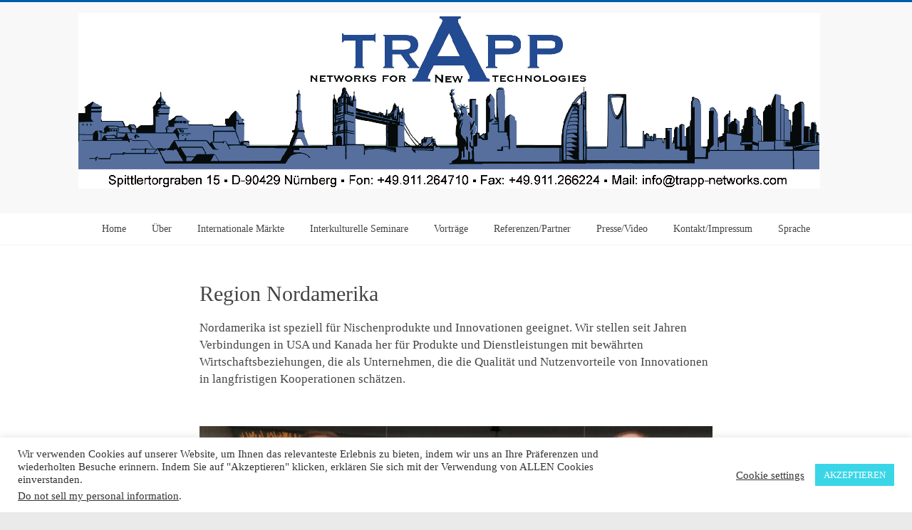

--- FILE ---
content_type: text/html; charset=UTF-8
request_url: https://www.trapp-networks.com/region-nordamerika/
body_size: 70130
content:
<!DOCTYPE html>
<html lang="de">
<head>
	<meta name="google-site-verification" content="BtC9zzZmUu78xBrwCGT4hTaPoTHZz_S3-YicSznbMpM" />
	<meta name="msvalidate.01" content="8B8EEB22CE9189BC95524FB0C854E2F1" />
	<meta charset="UTF-8" />
	<meta name="viewport" content="width=device-width, initial-scale=1">
	<link rel="profile" href="http://gmpg.org/xfn/11" />
	<link rel="pingback" href="https://www.trapp-networks.com/xmlrpc.php" />
	<meta name='robots' content='index, follow, max-image-preview:large, max-snippet:-1, max-video-preview:-1' />

	<!-- This site is optimized with the Yoast SEO Premium plugin v25.5 (Yoast SEO v25.5) - https://yoast.com/wordpress/plugins/seo/ -->
	<title>Region Nordamerika - Trapp-Networks</title>
	<link rel="canonical" href="https://www.trapp-networks.com/region-nordamerika/" />
	<meta property="og:locale" content="de_DE" />
	<meta property="og:type" content="article" />
	<meta property="og:title" content="Region Nordamerika" />
	<meta property="og:description" content="Nordamerika ist speziell für Nischenprodukte und Innovationen geeignet. Wir stellen seit Jahren Verbindungen in USA und Kanada her für Produkte und Dienstleistungen mit bewährten Wirtschaftsbeziehungen, die als Unternehmen, die die Qualität und Nutzenvorteile von Innovationen in langfristigen Kooperationen schätzen. &nbsp;" />
	<meta property="og:url" content="https://www.trapp-networks.com/region-nordamerika/" />
	<meta property="og:site_name" content="Trapp-Networks" />
	<meta property="article:modified_time" content="2022-03-03T06:43:03+00:00" />
	<meta property="og:image" content="http://www.trapp-networks.com/wp-content/uploads/2019/04/Region_Nordamerika-1.jpg" />
	<meta property="og:image:width" content="154" />
	<meta property="og:image:height" content="205" />
	<meta property="og:image:type" content="image/jpeg" />
	<meta name="twitter:card" content="summary_large_image" />
	<script type="application/ld+json" class="yoast-schema-graph">{"@context":"https://schema.org","@graph":[{"@type":"WebPage","@id":"https://www.trapp-networks.com/region-nordamerika/","url":"https://www.trapp-networks.com/region-nordamerika/","name":"Region Nordamerika - Trapp-Networks","isPartOf":{"@id":"https://www.trapp-networks.com/#website"},"primaryImageOfPage":{"@id":"https://www.trapp-networks.com/region-nordamerika/#primaryimage"},"image":{"@id":"https://www.trapp-networks.com/region-nordamerika/#primaryimage"},"thumbnailUrl":"https://www.trapp-networks.com/wp-content/uploads/2019/04/Region_Nordamerika-1.jpg","datePublished":"2019-04-13T17:32:29+00:00","dateModified":"2022-03-03T06:43:03+00:00","breadcrumb":{"@id":"https://www.trapp-networks.com/region-nordamerika/#breadcrumb"},"inLanguage":"de","potentialAction":[{"@type":"ReadAction","target":["https://www.trapp-networks.com/region-nordamerika/"]}]},{"@type":"ImageObject","inLanguage":"de","@id":"https://www.trapp-networks.com/region-nordamerika/#primaryimage","url":"https://www.trapp-networks.com/wp-content/uploads/2019/04/Region_Nordamerika-1.jpg","contentUrl":"https://www.trapp-networks.com/wp-content/uploads/2019/04/Region_Nordamerika-1.jpg","width":154,"height":205},{"@type":"BreadcrumbList","@id":"https://www.trapp-networks.com/region-nordamerika/#breadcrumb","itemListElement":[{"@type":"ListItem","position":1,"name":"Startseite","item":"https://www.trapp-networks.com/"},{"@type":"ListItem","position":2,"name":"Region Nordamerika"}]},{"@type":"WebSite","@id":"https://www.trapp-networks.com/#website","url":"https://www.trapp-networks.com/","name":"Trapp-Networks","description":"Networks for new Technologies","publisher":{"@id":"https://www.trapp-networks.com/#organization"},"potentialAction":[{"@type":"SearchAction","target":{"@type":"EntryPoint","urlTemplate":"https://www.trapp-networks.com/?s={search_term_string}"},"query-input":{"@type":"PropertyValueSpecification","valueRequired":true,"valueName":"search_term_string"}}],"inLanguage":"de"},{"@type":"Organization","@id":"https://www.trapp-networks.com/#organization","name":"Trapp-Networks","url":"https://www.trapp-networks.com/","logo":{"@type":"ImageObject","inLanguage":"de","@id":"https://www.trapp-networks.com/#/schema/logo/image/","url":"https://www.trapp-networks.com/wp-content/uploads/2020/04/Trapp-Logo.jpg","contentUrl":"https://www.trapp-networks.com/wp-content/uploads/2020/04/Trapp-Logo.jpg","width":257,"height":124,"caption":"Trapp-Networks"},"image":{"@id":"https://www.trapp-networks.com/#/schema/logo/image/"}}]}</script>
	<!-- / Yoast SEO Premium plugin. -->


<link rel="alternate" type="application/rss+xml" title="Trapp-Networks &raquo; Feed" href="https://www.trapp-networks.com/feed/" />
<link rel="alternate" type="application/rss+xml" title="Trapp-Networks &raquo; Kommentar-Feed" href="https://www.trapp-networks.com/comments/feed/" />
<script type="text/javascript">
/* <![CDATA[ */
window._wpemojiSettings = {"baseUrl":"https:\/\/s.w.org\/images\/core\/emoji\/15.0.3\/72x72\/","ext":".png","svgUrl":"https:\/\/s.w.org\/images\/core\/emoji\/15.0.3\/svg\/","svgExt":".svg","source":{"concatemoji":"https:\/\/www.trapp-networks.com\/wp-includes\/js\/wp-emoji-release.min.js?ver=6.6.4"}};
/*! This file is auto-generated */
!function(i,n){var o,s,e;function c(e){try{var t={supportTests:e,timestamp:(new Date).valueOf()};sessionStorage.setItem(o,JSON.stringify(t))}catch(e){}}function p(e,t,n){e.clearRect(0,0,e.canvas.width,e.canvas.height),e.fillText(t,0,0);var t=new Uint32Array(e.getImageData(0,0,e.canvas.width,e.canvas.height).data),r=(e.clearRect(0,0,e.canvas.width,e.canvas.height),e.fillText(n,0,0),new Uint32Array(e.getImageData(0,0,e.canvas.width,e.canvas.height).data));return t.every(function(e,t){return e===r[t]})}function u(e,t,n){switch(t){case"flag":return n(e,"\ud83c\udff3\ufe0f\u200d\u26a7\ufe0f","\ud83c\udff3\ufe0f\u200b\u26a7\ufe0f")?!1:!n(e,"\ud83c\uddfa\ud83c\uddf3","\ud83c\uddfa\u200b\ud83c\uddf3")&&!n(e,"\ud83c\udff4\udb40\udc67\udb40\udc62\udb40\udc65\udb40\udc6e\udb40\udc67\udb40\udc7f","\ud83c\udff4\u200b\udb40\udc67\u200b\udb40\udc62\u200b\udb40\udc65\u200b\udb40\udc6e\u200b\udb40\udc67\u200b\udb40\udc7f");case"emoji":return!n(e,"\ud83d\udc26\u200d\u2b1b","\ud83d\udc26\u200b\u2b1b")}return!1}function f(e,t,n){var r="undefined"!=typeof WorkerGlobalScope&&self instanceof WorkerGlobalScope?new OffscreenCanvas(300,150):i.createElement("canvas"),a=r.getContext("2d",{willReadFrequently:!0}),o=(a.textBaseline="top",a.font="600 32px Arial",{});return e.forEach(function(e){o[e]=t(a,e,n)}),o}function t(e){var t=i.createElement("script");t.src=e,t.defer=!0,i.head.appendChild(t)}"undefined"!=typeof Promise&&(o="wpEmojiSettingsSupports",s=["flag","emoji"],n.supports={everything:!0,everythingExceptFlag:!0},e=new Promise(function(e){i.addEventListener("DOMContentLoaded",e,{once:!0})}),new Promise(function(t){var n=function(){try{var e=JSON.parse(sessionStorage.getItem(o));if("object"==typeof e&&"number"==typeof e.timestamp&&(new Date).valueOf()<e.timestamp+604800&&"object"==typeof e.supportTests)return e.supportTests}catch(e){}return null}();if(!n){if("undefined"!=typeof Worker&&"undefined"!=typeof OffscreenCanvas&&"undefined"!=typeof URL&&URL.createObjectURL&&"undefined"!=typeof Blob)try{var e="postMessage("+f.toString()+"("+[JSON.stringify(s),u.toString(),p.toString()].join(",")+"));",r=new Blob([e],{type:"text/javascript"}),a=new Worker(URL.createObjectURL(r),{name:"wpTestEmojiSupports"});return void(a.onmessage=function(e){c(n=e.data),a.terminate(),t(n)})}catch(e){}c(n=f(s,u,p))}t(n)}).then(function(e){for(var t in e)n.supports[t]=e[t],n.supports.everything=n.supports.everything&&n.supports[t],"flag"!==t&&(n.supports.everythingExceptFlag=n.supports.everythingExceptFlag&&n.supports[t]);n.supports.everythingExceptFlag=n.supports.everythingExceptFlag&&!n.supports.flag,n.DOMReady=!1,n.readyCallback=function(){n.DOMReady=!0}}).then(function(){return e}).then(function(){var e;n.supports.everything||(n.readyCallback(),(e=n.source||{}).concatemoji?t(e.concatemoji):e.wpemoji&&e.twemoji&&(t(e.twemoji),t(e.wpemoji)))}))}((window,document),window._wpemojiSettings);
/* ]]> */
</script>
<style id='wp-emoji-styles-inline-css' type='text/css'>

	img.wp-smiley, img.emoji {
		display: inline !important;
		border: none !important;
		box-shadow: none !important;
		height: 1em !important;
		width: 1em !important;
		margin: 0 0.07em !important;
		vertical-align: -0.1em !important;
		background: none !important;
		padding: 0 !important;
	}
</style>
<link rel='stylesheet' id='wp-block-library-css' href='https://www.trapp-networks.com/wp-includes/css/dist/block-library/style.min.css?ver=6.6.4' type='text/css' media='all' />
<style id='classic-theme-styles-inline-css' type='text/css'>
/*! This file is auto-generated */
.wp-block-button__link{color:#fff;background-color:#32373c;border-radius:9999px;box-shadow:none;text-decoration:none;padding:calc(.667em + 2px) calc(1.333em + 2px);font-size:1.125em}.wp-block-file__button{background:#32373c;color:#fff;text-decoration:none}
</style>
<style id='global-styles-inline-css' type='text/css'>
:root{--wp--preset--aspect-ratio--square: 1;--wp--preset--aspect-ratio--4-3: 4/3;--wp--preset--aspect-ratio--3-4: 3/4;--wp--preset--aspect-ratio--3-2: 3/2;--wp--preset--aspect-ratio--2-3: 2/3;--wp--preset--aspect-ratio--16-9: 16/9;--wp--preset--aspect-ratio--9-16: 9/16;--wp--preset--color--black: #000000;--wp--preset--color--cyan-bluish-gray: #abb8c3;--wp--preset--color--white: #ffffff;--wp--preset--color--pale-pink: #f78da7;--wp--preset--color--vivid-red: #cf2e2e;--wp--preset--color--luminous-vivid-orange: #ff6900;--wp--preset--color--luminous-vivid-amber: #fcb900;--wp--preset--color--light-green-cyan: #7bdcb5;--wp--preset--color--vivid-green-cyan: #00d084;--wp--preset--color--pale-cyan-blue: #8ed1fc;--wp--preset--color--vivid-cyan-blue: #0693e3;--wp--preset--color--vivid-purple: #9b51e0;--wp--preset--gradient--vivid-cyan-blue-to-vivid-purple: linear-gradient(135deg,rgba(6,147,227,1) 0%,rgb(155,81,224) 100%);--wp--preset--gradient--light-green-cyan-to-vivid-green-cyan: linear-gradient(135deg,rgb(122,220,180) 0%,rgb(0,208,130) 100%);--wp--preset--gradient--luminous-vivid-amber-to-luminous-vivid-orange: linear-gradient(135deg,rgba(252,185,0,1) 0%,rgba(255,105,0,1) 100%);--wp--preset--gradient--luminous-vivid-orange-to-vivid-red: linear-gradient(135deg,rgba(255,105,0,1) 0%,rgb(207,46,46) 100%);--wp--preset--gradient--very-light-gray-to-cyan-bluish-gray: linear-gradient(135deg,rgb(238,238,238) 0%,rgb(169,184,195) 100%);--wp--preset--gradient--cool-to-warm-spectrum: linear-gradient(135deg,rgb(74,234,220) 0%,rgb(151,120,209) 20%,rgb(207,42,186) 40%,rgb(238,44,130) 60%,rgb(251,105,98) 80%,rgb(254,248,76) 100%);--wp--preset--gradient--blush-light-purple: linear-gradient(135deg,rgb(255,206,236) 0%,rgb(152,150,240) 100%);--wp--preset--gradient--blush-bordeaux: linear-gradient(135deg,rgb(254,205,165) 0%,rgb(254,45,45) 50%,rgb(107,0,62) 100%);--wp--preset--gradient--luminous-dusk: linear-gradient(135deg,rgb(255,203,112) 0%,rgb(199,81,192) 50%,rgb(65,88,208) 100%);--wp--preset--gradient--pale-ocean: linear-gradient(135deg,rgb(255,245,203) 0%,rgb(182,227,212) 50%,rgb(51,167,181) 100%);--wp--preset--gradient--electric-grass: linear-gradient(135deg,rgb(202,248,128) 0%,rgb(113,206,126) 100%);--wp--preset--gradient--midnight: linear-gradient(135deg,rgb(2,3,129) 0%,rgb(40,116,252) 100%);--wp--preset--font-size--small: 13px;--wp--preset--font-size--medium: 20px;--wp--preset--font-size--large: 36px;--wp--preset--font-size--x-large: 42px;--wp--preset--spacing--20: 0.44rem;--wp--preset--spacing--30: 0.67rem;--wp--preset--spacing--40: 1rem;--wp--preset--spacing--50: 1.5rem;--wp--preset--spacing--60: 2.25rem;--wp--preset--spacing--70: 3.38rem;--wp--preset--spacing--80: 5.06rem;--wp--preset--shadow--natural: 6px 6px 9px rgba(0, 0, 0, 0.2);--wp--preset--shadow--deep: 12px 12px 50px rgba(0, 0, 0, 0.4);--wp--preset--shadow--sharp: 6px 6px 0px rgba(0, 0, 0, 0.2);--wp--preset--shadow--outlined: 6px 6px 0px -3px rgba(255, 255, 255, 1), 6px 6px rgba(0, 0, 0, 1);--wp--preset--shadow--crisp: 6px 6px 0px rgba(0, 0, 0, 1);}:where(.is-layout-flex){gap: 0.5em;}:where(.is-layout-grid){gap: 0.5em;}body .is-layout-flex{display: flex;}.is-layout-flex{flex-wrap: wrap;align-items: center;}.is-layout-flex > :is(*, div){margin: 0;}body .is-layout-grid{display: grid;}.is-layout-grid > :is(*, div){margin: 0;}:where(.wp-block-columns.is-layout-flex){gap: 2em;}:where(.wp-block-columns.is-layout-grid){gap: 2em;}:where(.wp-block-post-template.is-layout-flex){gap: 1.25em;}:where(.wp-block-post-template.is-layout-grid){gap: 1.25em;}.has-black-color{color: var(--wp--preset--color--black) !important;}.has-cyan-bluish-gray-color{color: var(--wp--preset--color--cyan-bluish-gray) !important;}.has-white-color{color: var(--wp--preset--color--white) !important;}.has-pale-pink-color{color: var(--wp--preset--color--pale-pink) !important;}.has-vivid-red-color{color: var(--wp--preset--color--vivid-red) !important;}.has-luminous-vivid-orange-color{color: var(--wp--preset--color--luminous-vivid-orange) !important;}.has-luminous-vivid-amber-color{color: var(--wp--preset--color--luminous-vivid-amber) !important;}.has-light-green-cyan-color{color: var(--wp--preset--color--light-green-cyan) !important;}.has-vivid-green-cyan-color{color: var(--wp--preset--color--vivid-green-cyan) !important;}.has-pale-cyan-blue-color{color: var(--wp--preset--color--pale-cyan-blue) !important;}.has-vivid-cyan-blue-color{color: var(--wp--preset--color--vivid-cyan-blue) !important;}.has-vivid-purple-color{color: var(--wp--preset--color--vivid-purple) !important;}.has-black-background-color{background-color: var(--wp--preset--color--black) !important;}.has-cyan-bluish-gray-background-color{background-color: var(--wp--preset--color--cyan-bluish-gray) !important;}.has-white-background-color{background-color: var(--wp--preset--color--white) !important;}.has-pale-pink-background-color{background-color: var(--wp--preset--color--pale-pink) !important;}.has-vivid-red-background-color{background-color: var(--wp--preset--color--vivid-red) !important;}.has-luminous-vivid-orange-background-color{background-color: var(--wp--preset--color--luminous-vivid-orange) !important;}.has-luminous-vivid-amber-background-color{background-color: var(--wp--preset--color--luminous-vivid-amber) !important;}.has-light-green-cyan-background-color{background-color: var(--wp--preset--color--light-green-cyan) !important;}.has-vivid-green-cyan-background-color{background-color: var(--wp--preset--color--vivid-green-cyan) !important;}.has-pale-cyan-blue-background-color{background-color: var(--wp--preset--color--pale-cyan-blue) !important;}.has-vivid-cyan-blue-background-color{background-color: var(--wp--preset--color--vivid-cyan-blue) !important;}.has-vivid-purple-background-color{background-color: var(--wp--preset--color--vivid-purple) !important;}.has-black-border-color{border-color: var(--wp--preset--color--black) !important;}.has-cyan-bluish-gray-border-color{border-color: var(--wp--preset--color--cyan-bluish-gray) !important;}.has-white-border-color{border-color: var(--wp--preset--color--white) !important;}.has-pale-pink-border-color{border-color: var(--wp--preset--color--pale-pink) !important;}.has-vivid-red-border-color{border-color: var(--wp--preset--color--vivid-red) !important;}.has-luminous-vivid-orange-border-color{border-color: var(--wp--preset--color--luminous-vivid-orange) !important;}.has-luminous-vivid-amber-border-color{border-color: var(--wp--preset--color--luminous-vivid-amber) !important;}.has-light-green-cyan-border-color{border-color: var(--wp--preset--color--light-green-cyan) !important;}.has-vivid-green-cyan-border-color{border-color: var(--wp--preset--color--vivid-green-cyan) !important;}.has-pale-cyan-blue-border-color{border-color: var(--wp--preset--color--pale-cyan-blue) !important;}.has-vivid-cyan-blue-border-color{border-color: var(--wp--preset--color--vivid-cyan-blue) !important;}.has-vivid-purple-border-color{border-color: var(--wp--preset--color--vivid-purple) !important;}.has-vivid-cyan-blue-to-vivid-purple-gradient-background{background: var(--wp--preset--gradient--vivid-cyan-blue-to-vivid-purple) !important;}.has-light-green-cyan-to-vivid-green-cyan-gradient-background{background: var(--wp--preset--gradient--light-green-cyan-to-vivid-green-cyan) !important;}.has-luminous-vivid-amber-to-luminous-vivid-orange-gradient-background{background: var(--wp--preset--gradient--luminous-vivid-amber-to-luminous-vivid-orange) !important;}.has-luminous-vivid-orange-to-vivid-red-gradient-background{background: var(--wp--preset--gradient--luminous-vivid-orange-to-vivid-red) !important;}.has-very-light-gray-to-cyan-bluish-gray-gradient-background{background: var(--wp--preset--gradient--very-light-gray-to-cyan-bluish-gray) !important;}.has-cool-to-warm-spectrum-gradient-background{background: var(--wp--preset--gradient--cool-to-warm-spectrum) !important;}.has-blush-light-purple-gradient-background{background: var(--wp--preset--gradient--blush-light-purple) !important;}.has-blush-bordeaux-gradient-background{background: var(--wp--preset--gradient--blush-bordeaux) !important;}.has-luminous-dusk-gradient-background{background: var(--wp--preset--gradient--luminous-dusk) !important;}.has-pale-ocean-gradient-background{background: var(--wp--preset--gradient--pale-ocean) !important;}.has-electric-grass-gradient-background{background: var(--wp--preset--gradient--electric-grass) !important;}.has-midnight-gradient-background{background: var(--wp--preset--gradient--midnight) !important;}.has-small-font-size{font-size: var(--wp--preset--font-size--small) !important;}.has-medium-font-size{font-size: var(--wp--preset--font-size--medium) !important;}.has-large-font-size{font-size: var(--wp--preset--font-size--large) !important;}.has-x-large-font-size{font-size: var(--wp--preset--font-size--x-large) !important;}
:where(.wp-block-post-template.is-layout-flex){gap: 1.25em;}:where(.wp-block-post-template.is-layout-grid){gap: 1.25em;}
:where(.wp-block-columns.is-layout-flex){gap: 2em;}:where(.wp-block-columns.is-layout-grid){gap: 2em;}
:root :where(.wp-block-pullquote){font-size: 1.5em;line-height: 1.6;}
</style>
<link rel='stylesheet' id='cookie-law-info-css' href='https://www.trapp-networks.com/wp-content/plugins/cookie-law-info/legacy/public/css/cookie-law-info-public.css?ver=3.3.8' type='text/css' media='all' />
<link rel='stylesheet' id='cookie-law-info-gdpr-css' href='https://www.trapp-networks.com/wp-content/plugins/cookie-law-info/legacy/public/css/cookie-law-info-gdpr.css?ver=3.3.8' type='text/css' media='all' />
<link rel='stylesheet' id='osm-map-css-css' href='https://www.trapp-networks.com/wp-content/plugins/osm/css/osm_map.css?ver=6.6.4' type='text/css' media='all' />
<link rel='stylesheet' id='osm-ol3-css-css' href='https://www.trapp-networks.com/wp-content/plugins/osm/js/OL/7.1.0/ol.css?ver=6.6.4' type='text/css' media='all' />
<link rel='stylesheet' id='osm-ol3-ext-css-css' href='https://www.trapp-networks.com/wp-content/plugins/osm/css/osm_map_v3.css?ver=6.6.4' type='text/css' media='all' />
<link rel='stylesheet' id='accelerate_style-css' href='https://www.trapp-networks.com/wp-content/themes/accelerate-pro/style.css?ver=6.6.4' type='text/css' media='all' />
<link rel='stylesheet' id='accelerate-fontawesome-css' href='https://www.trapp-networks.com/wp-content/themes/accelerate-pro/fontawesome/css/font-awesome.min.css?ver=4.7.0' type='text/css' media='all' />
<link rel='stylesheet' id='loftloader-lite-animation-css' href='https://www.trapp-networks.com/wp-content/plugins/loftloader/assets/css/loftloader.min.css?ver=2025121501' type='text/css' media='all' />
<script type="text/javascript" src="https://www.trapp-networks.com/wp-includes/js/jquery/jquery.min.js?ver=3.7.1" id="jquery-core-js"></script>
<script type="text/javascript" src="https://www.trapp-networks.com/wp-includes/js/jquery/jquery-migrate.min.js?ver=3.4.1" id="jquery-migrate-js"></script>
<script type="text/javascript" id="cookie-law-info-js-extra">
/* <![CDATA[ */
var Cli_Data = {"nn_cookie_ids":[],"cookielist":[],"non_necessary_cookies":[],"ccpaEnabled":"1","ccpaRegionBased":"","ccpaBarEnabled":"","strictlyEnabled":["necessary","obligatoire"],"ccpaType":"ccpa_gdpr","js_blocking":"1","custom_integration":"","triggerDomRefresh":"","secure_cookies":""};
var cli_cookiebar_settings = {"animate_speed_hide":"500","animate_speed_show":"500","background":"#FFF","border":"#b1a6a6c2","border_on":"","button_1_button_colour":"#3ad6e8","button_1_button_hover":"#2eabba","button_1_link_colour":"#fff","button_1_as_button":"1","button_1_new_win":"","button_2_button_colour":"#333","button_2_button_hover":"#292929","button_2_link_colour":"#444","button_2_as_button":"","button_2_hidebar":"","button_3_button_colour":"#3ad6e8","button_3_button_hover":"#2eabba","button_3_link_colour":"#fff","button_3_as_button":"1","button_3_new_win":"","button_4_button_colour":"#000","button_4_button_hover":"#000000","button_4_link_colour":"#333333","button_4_as_button":"","button_7_button_colour":"#3ad6e8","button_7_button_hover":"#2eabba","button_7_link_colour":"#fff","button_7_as_button":"1","button_7_new_win":"","font_family":"inherit","header_fix":"","notify_animate_hide":"1","notify_animate_show":"","notify_div_id":"#cookie-law-info-bar","notify_position_horizontal":"right","notify_position_vertical":"bottom","scroll_close":"","scroll_close_reload":"","accept_close_reload":"","reject_close_reload":"","showagain_tab":"","showagain_background":"#fff","showagain_border":"#000","showagain_div_id":"#cookie-law-info-again","showagain_x_position":"100px","text":"#333333","show_once_yn":"","show_once":"10000","logging_on":"","as_popup":"","popup_overlay":"1","bar_heading_text":"","cookie_bar_as":"banner","popup_showagain_position":"bottom-right","widget_position":"left"};
var log_object = {"ajax_url":"https:\/\/www.trapp-networks.com\/wp-admin\/admin-ajax.php"};
/* ]]> */
</script>
<script type="text/javascript" src="https://www.trapp-networks.com/wp-content/plugins/cookie-law-info/legacy/public/js/cookie-law-info-public.js?ver=3.3.8" id="cookie-law-info-js"></script>
<script type="text/javascript" id="cookie-law-info-ccpa-js-extra">
/* <![CDATA[ */
var ccpa_data = {"opt_out_prompt":"M\u00f6chtest du dich wirklich abmelden?","opt_out_confirm":"Best\u00e4tigen","opt_out_cancel":"Abbrechen"};
/* ]]> */
</script>
<script type="text/javascript" src="https://www.trapp-networks.com/wp-content/plugins/cookie-law-info/legacy/admin/modules/ccpa/assets/js/cookie-law-info-ccpa.js?ver=3.3.8" id="cookie-law-info-ccpa-js"></script>
<script type="text/javascript" src="https://www.trapp-networks.com/wp-content/plugins/osm/js/OL/2.13.1/OpenLayers.js?ver=6.6.4" id="osm-ol-library-js"></script>
<script type="text/javascript" src="https://www.trapp-networks.com/wp-content/plugins/osm/js/OSM/openlayers/OpenStreetMap.js?ver=6.6.4" id="osm-osm-library-js"></script>
<script type="text/javascript" src="https://www.trapp-networks.com/wp-content/plugins/osm/js/OSeaM/harbours.js?ver=6.6.4" id="osm-harbours-library-js"></script>
<script type="text/javascript" src="https://www.trapp-networks.com/wp-content/plugins/osm/js/OSeaM/map_utils.js?ver=6.6.4" id="osm-map-utils-library-js"></script>
<script type="text/javascript" src="https://www.trapp-networks.com/wp-content/plugins/osm/js/OSeaM/utilities.js?ver=6.6.4" id="osm-utilities-library-js"></script>
<script type="text/javascript" src="https://www.trapp-networks.com/wp-content/plugins/osm/js/osm-plugin-lib.js?ver=6.6.4" id="OsmScript-js"></script>
<script type="text/javascript" src="https://www.trapp-networks.com/wp-content/plugins/osm/js/polyfill/v2/polyfill.min.js?features=requestAnimationFrame%2CElement.prototype.classList%2CURL&amp;ver=6.6.4" id="osm-polyfill-js"></script>
<script type="text/javascript" src="https://www.trapp-networks.com/wp-content/plugins/osm/js/OL/7.1.0/ol.js?ver=6.6.4" id="osm-ol3-library-js"></script>
<script type="text/javascript" src="https://www.trapp-networks.com/wp-content/plugins/osm/js/osm-v3-plugin-lib.js?ver=6.6.4" id="osm-ol3-ext-library-js"></script>
<script type="text/javascript" src="https://www.trapp-networks.com/wp-content/plugins/osm/js/osm-metabox-events.js?ver=6.6.4" id="osm-ol3-metabox-events-js"></script>
<script type="text/javascript" src="https://www.trapp-networks.com/wp-content/plugins/osm/js/osm-startup-lib.js?ver=6.6.4" id="osm-map-startup-js"></script>
<!--[if lte IE 8]>
<script type="text/javascript" src="https://www.trapp-networks.com/wp-content/themes/accelerate-pro/js/html5shiv.js?ver=3.7.3" id="html5shiv-js"></script>
<![endif]-->
<link rel="https://api.w.org/" href="https://www.trapp-networks.com/wp-json/" /><link rel="alternate" title="JSON" type="application/json" href="https://www.trapp-networks.com/wp-json/wp/v2/pages/583" /><link rel="EditURI" type="application/rsd+xml" title="RSD" href="https://www.trapp-networks.com/xmlrpc.php?rsd" />
<meta name="generator" content="WordPress 6.6.4" />
<link rel='shortlink' href='https://www.trapp-networks.com/?p=583' />
<link rel="alternate" title="oEmbed (JSON)" type="application/json+oembed" href="https://www.trapp-networks.com/wp-json/oembed/1.0/embed?url=https%3A%2F%2Fwww.trapp-networks.com%2Fregion-nordamerika%2F" />
<link rel="alternate" title="oEmbed (XML)" type="text/xml+oembed" href="https://www.trapp-networks.com/wp-json/oembed/1.0/embed?url=https%3A%2F%2Fwww.trapp-networks.com%2Fregion-nordamerika%2F&#038;format=xml" />
<script type="text/javascript"> 

/**  all layers have to be in this global array - in further process each map will have something like vectorM[map_ol3js_n][layer_n] */
var vectorM = [[]];


/** put translations from PHP/mo to JavaScript */
var translations = [];

/** global GET-Parameters */
var HTTP_GET_VARS = [];

</script><!-- OSM plugin V6.1.9: did not add geo meta tags. --> 
<style type="text/css">.recentcomments a{display:inline !important;padding:0 !important;margin:0 !important;}</style><link rel="icon" href="https://www.trapp-networks.com/wp-content/uploads/2019/04/cropped-site_logo_trapp-32x32.jpg" sizes="32x32" />
<link rel="icon" href="https://www.trapp-networks.com/wp-content/uploads/2019/04/cropped-site_logo_trapp-192x192.jpg" sizes="192x192" />
<link rel="apple-touch-icon" href="https://www.trapp-networks.com/wp-content/uploads/2019/04/cropped-site_logo_trapp-180x180.jpg" />
<meta name="msapplication-TileImage" content="https://www.trapp-networks.com/wp-content/uploads/2019/04/cropped-site_logo_trapp-270x270.jpg" />
		<style type="text/css"> #header-text-nav-wrap{padding:15px 0}#header-left-section{float:none;max-width:100%;margin-right:0}#header-logo-image{float:none;text-align:center;margin-bottom:10px}#header-text{float:none;text-align:center;padding:0;margin-bottom:10px}#site-description{padding-bottom:5px}#header-right-section{float:none;max-width:100%}#header-right-section .widget{padding:0 0 10px;float:none;text-align:center}
 .main-navigation{text-align:center}.main-navigation a,.main-navigation li{display:inline-block;float:none}.main-navigation ul li ul li:last-child{float:left}.main-navigation ul li ul li{float:left;text-align:left}.main-navigation ul li ul li a,.main-navigation ul li ul li.current-menu-item a,.main-navigation ul li.current-menu-ancestor ul li a,.main-navigation ul li.current-menu-item ul li a,.main-navigation ul li.current_page_ancestor ul li a,.main-navigation ul li.current_page_item ul li a{width:172px}
 .accelerate-button,blockquote,button,input[type=button],input[type=reset],input[type=submit]{background-color:#005ca9}#site-title a:hover,.next a:hover,.previous a:hover,a{color:#005ca9}#search-form span,.main-navigation a:hover,.main-navigation ul li ul li a:hover,.main-navigation ul li ul li:hover>a,.main-navigation ul li.current-menu-ancestor a,.main-navigation ul li.current-menu-item a,.main-navigation ul li.current-menu-item ul li a:hover,.main-navigation ul li.current_page_ancestor a,.main-navigation ul li.current_page_item a,.main-navigation ul li:hover>a,.main-small-navigation li:hover > a,.main-navigation ul ul.sub-menu li.current-menu-ancestor> a,.main-navigation ul li.current-menu-ancestor li.current_page_item> a{background-color:#005ca9}.site-header .menu-toggle:before{color:#005ca9}.main-small-navigation li a:hover,.widget_team_block .more-link{background-color:#005ca9}.main-small-navigation .current-menu-item a,.main-small-navigation .current_page_item a,.team-title::b {background:#005ca9}.footer-menu a:hover,.footer-menu ul li.current-menu-ancestor a,.footer-menu ul li.current-menu-item a,.footer-menu ul li.current_page_ancestor a,.footer-menu ul li.current_page_item a,.footer-menu ul li:hover>a,.widget_team_block .team-title:hover>a{color:#005ca9}a.slide-prev,a.slide-next,.slider-title-head .entry-title a{background-color:#005ca9}#controllers a.active,#controllers a:hover,.widget_team_block .team-social-icon a:hover{background-color:#005ca9;color:#005ca9}.format-link .entry-content a{background-color:#005ca9}.tg-one-fourth .widget-title a:hover,.tg-one-half .widget-title a:hover,.tg-one-third .widget-title a:hover,.widget_featured_posts .tg-one-half .entry-title a:hover,.widget_image_service_block .entry-title a:hover,.widget_service_block i.fa,.widget_fun_facts .counter-icon i{color:#005ca9}#content .wp-pagenavi .current,#content .wp-pagenavi a:hover,.pagination span{background-color:#005ca9}.pagination a span:hover{color:#005ca9;border-color:#005ca9}#content .comments-area a.comment-edit-link:hover,#content .comments-area a.comment-permalink:hover,#content .comments-area article header cite a:hover,.comments-area .comment-author-link a:hover,.widget_testimonial .testimonial-icon:before,.widget_testimonial i.fa-quote-left{color:#005ca9}#wp-calendar #today,.comment .comment-reply-link:hover,.nav-next a:hover,.nav-previous a:hover{color:#005ca9}.widget-title span{border-bottom:2px solid #005ca9}#secondary h3 span:before,.footer-widgets-area h3 span:before{color:#005ca9}#secondary .accelerate_tagcloud_widget a:hover,.footer-widgets-area .accelerate_tagcloud_widget a:hover{background-color:#005ca9}.footer-socket-wrapper .copyright a:hover,.footer-widgets-area a:hover{color:#005ca9}a#scroll-up{background-color:#005ca9}.entry-meta .byline i,.entry-meta .cat-links i,.entry-meta a,.post .entry-title a:hover{color:#005ca9}.entry-meta .post-format i{background-color:#005ca9}.entry-meta .comments-link a:hover,.entry-meta .edit-link a:hover,.entry-meta .posted-on a:hover,.entry-meta .tag-links a:hover{color:#005ca9}.more-link span,.read-more{background-color:#005ca9}.single #content .tags a:hover{color:#005ca9}#page{border-top:3px solid #005ca9}.nav-menu li a:hover,.top-menu-toggle:before{color:#005ca9}.footer-socket-wrapper{border-top: 3px solid #005ca9;}.comments-area .comment-author-link span,{background-color:#005ca9}@media screen and (max-width: 767px){.better-responsive-menu .sub-toggle{background-color:#002a77}}.woocommerce a.button, .woocommerce button.button, .woocommerce input.button, .woocommerce #respond input#submit, .woocommerce #content input.button, .woocommerce-page a.button, .woocommerce-page button.button, .woocommerce-page input.button, .woocommerce-page #respond input#submit, .woocommerce-page #content input.button,main-navigation li.menu-item-has-children:hover, .main-small-navigation .current_page_item > a, .main-small-navigation .current-menu-item > a { background-color: #005ca9; } @media(max-width: 1024px) and (min-width: 768px){
			.main-navigation li.menu-item-has-children:hover,.main-navigation li.current_page_item{background:#005ca9;}}.widget_our_clients .clients-cycle-prev, .widget_our_clients .clients-cycle-next{background-color:#005ca9} #site-title a { font-family: Georgia,Times,"Times New Roman",serif; } #site-description { font-family: Georgia,Times,"Times New Roman",serif; } .main-navigation li { font-family: Georgia,Times,"Times New Roman",serif; } .small-menu li { font-family: Georgia,Times,"Times New Roman",serif; } h1, h2, h3, h4, h5, h6, .widget_recent_work .recent_work_title .title_box h5 { font-family: Georgia,Times,"Times New Roman",serif; } body, button, input, select, textarea, p, .entry-meta, .read-more, .more-link, .widget_testimonial .testimonial-author, .widget_testimonial .testimonial-author span { font-family: Georgia,Times,"Times New Roman",serif; } .main-navigation ul li a { font-size: 14px; } body, button, input, select, textarea, p, dl, .accelerate-button, input[type="reset"], input[type="button"], input[type="submit"], button, .previous a, .next a, .widget_testimonial .testimonial-author span, .nav-previous a, .nav-next a, #respond h3#reply-title #cancel-comment-reply-link, #respond form input[type="text"],
#respond form textarea, #secondary .widget, .error-404 .widget { font-size: 17px; } .entry-meta { font-size: 17px; } .entry-meta .posted-on, .entry-meta .comments-link, .entry-meta .edit-link, .entry-meta .tag-links { font-size: 13px; } #colophon, #colophon p { font-size: 15px; } #colophon .footer-menu a { font-size: 13px; } .main-navigation a:hover, .main-navigation ul li.current-menu-item a, .main-navigation ul li.current_page_ancestor a, .main-navigation ul li.current-menu-ancestor a, .main-navigation ul li.current_page_item a, .main-navigation ul li:hover > a, .main-navigation ul li ul li a:hover, .main-navigation ul li ul li:hover > a, .main-navigation ul li.current-menu-item ul li a:hover { background-color: #005ca9; } #page { border-top-color: #005ca9; } .slider-title-head .entry-title a { background-color: #005ca9; } #featured-slider .entry-content { color: #FFFFFF; } #featured-slider, #featured-slider .slider-cycle { background-color: #FFFFFF; } body, button, input, select, textarea { color: #444444; } .entry-meta .byline i, .entry-meta .cat-links i, .related-posts-wrapper .entry-meta .byline a, .entry-meta a { color: #005ca9; } .accelerate-button, input[type="reset"], input[type="button"], input[type="submit"], button, .read-more, .more-link span { background-color: #005ca9; } .footer-widgets-wrapper { background-color: #005ca9; } .footer-socket-wrapper .copyright { color: ; } .footer-menu a { color: #000000; }</style>
		<style id="loftloader-lite-custom-bg-color">#loftloader-wrapper .loader-section {
	background: #0a3784;
}
</style><style id="loftloader-lite-custom-bg-opacity">#loftloader-wrapper .loader-section {
	opacity: 0.4;
}
</style><style id="loftloader-lite-custom-loader">#loftloader-wrapper.pl-sun #loader {
	color: #2055b2;
}
</style>		<style type="text/css" id="wp-custom-css">
			.page-id-504 #primary  {
	width:100%;
}
.page-id-504 .entry-header {
  display: none;
}
.page-id-1494 #primary  {
	width:100%;
}
.page-id-1494 .entry-header {
  display: none;
}
#site-navigation {
  max-width: none;
}
.menu-primary-container.inner-wrap {
  max-width: none !important;
}		</style>
		</head>

<body class="page-template-default page page-id-583 wp-custom-logo metaslider-plugin no-sidebar wide  loftloader-lite-enabled"><div id="loftloader-wrapper" class="pl-sun" data-show-close-time="15000" data-max-load-time="0"><div class="loader-section section-slide-up"></div><div class="loader-inner"><div id="loader"><span></span></div></div><div class="loader-close-button" style="display: none;"><span class="screen-reader-text">Close</span></div></div>


<div id="page" class="hfeed site">
		<header id="masthead" class="site-header clearfix">

					<div id="header-meta" class="clearfix">
				<div class="inner-wrap">
										<nav id="top-site-navigation" class="small-menu" class="clearfix">
						<h3 class="top-menu-toggle"></h3>
						<div class="nav-menu clearfix">
													</div><!-- .nav-menu -->
					</nav>
				</div>
			</div>
		
		<div id="header-text-nav-container" class="clearfix">

			
			<div class="inner-wrap">

				<div id="header-text-nav-wrap" class="clearfix">
					<div id="header-left-section">
													<div id="header-logo-image">
								<a href="https://www.trapp-networks.com/" class="custom-logo-link" rel="home"><img width="1041" height="247" src="https://www.trapp-networks.com/wp-content/uploads/2019/05/cropped-cLogo_trapp_complete-mit-header-bb1-1.png" class="custom-logo" alt="Trapp-Networks" decoding="async" fetchpriority="high" srcset="https://www.trapp-networks.com/wp-content/uploads/2019/05/cropped-cLogo_trapp_complete-mit-header-bb1-1.png 1041w, https://www.trapp-networks.com/wp-content/uploads/2019/05/cropped-cLogo_trapp_complete-mit-header-bb1-1-300x71.png 300w, https://www.trapp-networks.com/wp-content/uploads/2019/05/cropped-cLogo_trapp_complete-mit-header-bb1-1-768x182.png 768w, https://www.trapp-networks.com/wp-content/uploads/2019/05/cropped-cLogo_trapp_complete-mit-header-bb1-1-1024x243.png 1024w, https://www.trapp-networks.com/wp-content/uploads/2019/05/cropped-cLogo_trapp_complete-mit-header-bb1-1-600x142.png 600w" sizes="(max-width: 1041px) 100vw, 1041px" /></a>							</div><!-- #header-logo-image -->
													<div id="header-text" class="screen-reader-text">
															<h3 id="site-title">
									<a href="https://www.trapp-networks.com/" title="Trapp-Networks" rel="home">Trapp-Networks</a>
								</h3>
															<p id="site-description">Networks for new Technologies</p>
													</div><!-- #header-text -->
					</div><!-- #header-left-section -->
					<div id="header-right-section">
													<div id="header-right-sidebar" class="clearfix">
								<aside id="accelerate_image_service_widget-7" class="widget widget_image_service_block">				</aside>							</div>
												</div><!-- #header-right-section -->

				</div><!-- #header-text-nav-wrap -->

			</div><!-- .inner-wrap -->

			
							
				<nav id="site-navigation" class="main-navigation inner-wrap clearfix" role="navigation">
					<h3 class="menu-toggle">Menü</h3>
					<div class="menu-primary-container inner-wrap"><ul id="menu-trapp_website" class="menu"><li id="menu-item-651" class="menu-item menu-item-type-post_type menu-item-object-page menu-item-home menu-item-651"><a href="https://www.trapp-networks.com/">Home</a></li>
<li id="menu-item-556" class="menu-item menu-item-type-post_type menu-item-object-page menu-item-556"><a href="https://www.trapp-networks.com/ueber-uns/">Über</a></li>
<li id="menu-item-1150" class="menu-item menu-item-type-post_type menu-item-object-page menu-item-1150"><a href="https://www.trapp-networks.com/internationale-maerkte_neu2/">Internationale Märkte</a></li>
<li id="menu-item-649" class="menu-item menu-item-type-post_type menu-item-object-page menu-item-649"><a href="https://www.trapp-networks.com/triple-aaa-coaching/">Interkulturelle Seminare</a></li>
<li id="menu-item-554" class="menu-item menu-item-type-post_type menu-item-object-page menu-item-has-children menu-item-554"><a href="https://www.trapp-networks.com/vortraege/">Vorträge</a>
<ul class="sub-menu">
	<li id="menu-item-1717" class="menu-item menu-item-type-post_type menu-item-object-page menu-item-1717"><a href="https://www.trapp-networks.com/aacii/">AACII – 2022</a></li>
	<li id="menu-item-1755" class="menu-item menu-item-type-post_type menu-item-object-page menu-item-has-children menu-item-1755"><a href="https://www.trapp-networks.com/aacii-expert-talks/">AACII – Expert Talks</a>
	<ul class="sub-menu">
		<li id="menu-item-1754" class="menu-item menu-item-type-post_type menu-item-object-page menu-item-1754"><a href="https://www.trapp-networks.com/expert-talk-erlangen/">Expert Talk Erlangen</a></li>
		<li id="menu-item-1786" class="menu-item menu-item-type-post_type menu-item-object-page menu-item-1786"><a href="https://www.trapp-networks.com/expert-talk-nuernberg/">Expert Talk Nürnberg</a></li>
		<li id="menu-item-1791" class="menu-item menu-item-type-post_type menu-item-object-page menu-item-1791"><a href="https://www.trapp-networks.com/expert-talk-wuerzburg/">Expert Talk Würzburg</a></li>
	</ul>
</li>
	<li id="menu-item-648" class="menu-item menu-item-type-post_type menu-item-object-page menu-item-648"><a href="https://www.trapp-networks.com/fachveranstaltungen/">Fachveranstaltungen</a></li>
	<li id="menu-item-1694" class="menu-item menu-item-type-post_type menu-item-object-page menu-item-1694"><a href="https://www.trapp-networks.com/cyber-security/">Cyber Security</a></li>
	<li id="menu-item-647" class="menu-item menu-item-type-post_type menu-item-object-page menu-item-647"><a href="https://www.trapp-networks.com/messen/">Messen</a></li>
</ul>
</li>
<li id="menu-item-553" class="menu-item menu-item-type-post_type menu-item-object-page menu-item-553"><a href="https://www.trapp-networks.com/referenzen-partner/">Referenzen/Partner</a></li>
<li id="menu-item-551" class="menu-item menu-item-type-post_type menu-item-object-page menu-item-551"><a href="https://www.trapp-networks.com/presse-videos/">Presse/Video</a></li>
<li id="menu-item-552" class="menu-item menu-item-type-post_type menu-item-object-page menu-item-552"><a href="https://www.trapp-networks.com/kontakt/">Kontakt/Impressum</a></li>
<li id="menu-item-1609" class="menu-item menu-item-type-custom menu-item-object-custom menu-item-has-children menu-item-1609"><a href="#">Sprache</a>
<ul class="sub-menu">
	<li id="menu-item-1608" class="menu-item menu-item-type-custom menu-item-object-custom menu-item-1608"><a href="https://www.trapp-networks.com/home-eng/">English</a></li>
</ul>
</li>
</ul></div>				</nav>
					</div><!-- #header-text-nav-container -->

		
		
	</header>
			<div id="main" class="clearfix">
		<div class="inner-wrap clearfix">

	
	<div id="primary">
		<div id="content" class="clearfix">
			
				
<article id="post-583" class="post-583 page type-page status-publish has-post-thumbnail hentry">
	
	
	<header class="entry-header">
		<h1 class="entry-title">Region Nordamerika</h1>	</header>

	<div class="entry-content clearfix">
		<p>Nordamerika ist speziell für Nischenprodukte und Innovationen geeignet. Wir stellen seit Jahren Verbindungen in USA und Kanada her für Produkte und Dienstleistungen mit bewährten Wirtschaftsbeziehungen, die als Unternehmen, die die Qualität und Nutzenvorteile von Innovationen in langfristigen Kooperationen schätzen.</p>
<p>&nbsp;</p>
<p style="text-align: center;"><div id="metaslider-id-1202" style="width: 100%;" class="ml-slider-3-104-0 metaslider metaslider-flex metaslider-1202 ml-slider ms-theme-bubble nav-hidden" role="region" aria-label="Region Nordamerika" data-height="500" data-width="800">
    <div id="metaslider_container_1202">
        <div id="metaslider_1202">
            <ul class='slides'>
                <li style="display: block; width: 100%;" class="slide-1455 ms-image " aria-roledescription="slide" data-date="2020-06-30 09:10:00" data-filename="U-USA-Ra-Hippel-800x500.jpg" data-slide-type="image"><img decoding="async" src="https://www.trapp-networks.com/wp-content/uploads/2020/06/U-USA-Ra-Hippel-800x500.jpg" height="500" width="800" alt="" class="slider-1202 slide-1455 msDefaultImage" title="U USA Ra Hippel" /></li>
                <li style="display: none; width: 100%;" class="slide-1210 ms-image " aria-roledescription="slide" data-date="2019-07-06 10:28:51" data-filename="USA-5-800x500.jpg" data-slide-type="image"><img decoding="async" src="https://www.trapp-networks.com/wp-content/uploads/2019/07/USA-5-800x500.jpg" height="500" width="800" alt="" class="slider-1202 slide-1210 msDefaultImage" title="USA (5)" /></li>
                <li style="display: none; width: 100%;" class="slide-1211 ms-image " aria-roledescription="slide" data-date="2019-07-06 10:29:00" data-filename="ladiesP4160341-800x500.jpg" data-slide-type="image"><img decoding="async" src="https://www.trapp-networks.com/wp-content/uploads/2019/07/ladiesP4160341-800x500.jpg" height="500" width="800" alt="" class="slider-1202 slide-1211 msDefaultImage" title="OLYMPUS DIGITAL CAMERA" /></li>
                <li style="display: none; width: 100%;" class="slide-1212 ms-image " aria-roledescription="slide" data-date="2019-07-06 10:29:10" data-filename="IMG_0356-800x500.jpg" data-slide-type="image"><img loading="lazy" decoding="async" src="https://www.trapp-networks.com/wp-content/uploads/2019/07/IMG_0356-800x500.jpg" height="500" width="800" alt="" class="slider-1202 slide-1212 msDefaultImage" /></li>
                <li style="display: none; width: 100%;" class="slide-1214 ms-image " aria-roledescription="slide" data-date="2019-07-06 10:29:28" data-filename="Kanada-800x500.jpg" data-slide-type="image"><img loading="lazy" decoding="async" src="https://www.trapp-networks.com/wp-content/uploads/2019/07/Kanada-800x500.jpg" height="500" width="800" alt="" class="slider-1202 slide-1214 msDefaultImage" title="Kanada" /></li>
                <li style="display: none; width: 100%;" class="slide-1213 ms-image " aria-roledescription="slide" data-date="2019-07-06 10:29:20" data-filename="Boston-b-800x500.jpg" data-slide-type="image"><img loading="lazy" decoding="async" src="https://www.trapp-networks.com/wp-content/uploads/2019/07/Boston-b-800x500.jpg" height="500" width="800" alt="" class="slider-1202 slide-1213 msDefaultImage" title="Boston b" /></li>
                <li style="display: none; width: 100%;" class="slide-1220 ms-image " aria-roledescription="slide" data-date="2019-07-06 10:37:23" data-filename="USA-MeetingIMG0216-e1562402232766-800x500.jpg" data-slide-type="image"><img loading="lazy" decoding="async" src="https://www.trapp-networks.com/wp-content/uploads/2019/07/USA-MeetingIMG0216-e1562402232766-800x500.jpg" height="500" width="800" alt="" class="slider-1202 slide-1220 msDefaultImage" title="USA MeetingIMG0216" /></li>
            </ul>
        </div>
        
    </div>
</div></p>
			</div>

	</article>

				
			
		</div><!-- #content -->
	</div><!-- #primary -->
	
	
	

		</div><!-- .inner-wrap -->
	</div><!-- #main -->
			<footer id="colophon" class="clearfix">
			<div class="footer-widgets-wrapper">
	<div class="inner-wrap">
		<div class="footer-widgets-area clearfix">
			<div class="tg-one-third">
							</div>

							<div class="tg-one-third">
									</div>
			
							<div class="tg-one-third tg-one-third-last">
					<aside id="text-11" class="widget widget_text"><h3 class="widget-title"><span>Impressum/Kontakt</span></h3>			<div class="textwidget"><ul>
<li>Splittertorgraben 15 D-90429 Nürnberg</li>
<li>Phone: +49 911 264710
</li>
<li>Fax: +49 911 266224
</li>
<li>Email: info@trapp-networks.com
</li>
<li>Website: www.trapp-networks.com</li>
<li>USTNR DE 24028130747</li>
<li> ID 15801735008</li>
</ul></div>
		</aside>				</div>
			
					</div>
	</div>
</div>
			<div class="footer-socket-wrapper clearfix">
				<div class="inner-wrap">
					<div class="footer-socket-area">
						<div class="copyright"><p>Trapp Networks, 2019. </p></div>						<nav class="footer-menu" class="clearfix">
							<div class="menu-footer-container"><ul id="menu-footer" class="menu"><li id="menu-item-498" class="menu-item menu-item-type-custom menu-item-object-custom menu-item-498"><a href="http://www.trapp-networks.com/kontakt/">Impressum</a></li>
<li id="menu-item-500" class="menu-item menu-item-type-custom menu-item-object-custom menu-item-500"><a href="http://www.trapp-networks.com/datenschutz/">Datenschutz</a></li>
</ul></div>		    			</nav>
					</div>
				</div>
			</div>
		</footer>
		<a href="#masthead" id="scroll-up"><i class="fa fa-long-arrow-up"></i></a>
	</div><!-- #page -->
	<!--googleoff: all--><div id="cookie-law-info-bar" data-nosnippet="true"><span><div class="cli-bar-container cli-style-v2"><div class="cli-bar-message">Wir verwenden Cookies auf unserer Website, um Ihnen das relevanteste Erlebnis zu bieten, indem wir uns an Ihre Präferenzen und wiederholten Besuche erinnern. Indem Sie auf "Akzeptieren" klicken, erklären Sie sich mit der Verwendung von ALLEN Cookies einverstanden.</br><div class="wt-cli-ccpa-element"> <a style="color:#333333" class="wt-cli-ccpa-opt-out">Do not sell my personal information</a>.</div></div><div class="cli-bar-btn_container"><a role='button' class="cli_settings_button" style="margin:0px 10px 0px 5px">Cookie settings</a><a role='button' data-cli_action="accept" id="cookie_action_close_header" class="medium cli-plugin-button cli-plugin-main-button cookie_action_close_header cli_action_button wt-cli-accept-btn">AKZEPTIEREN</a></div></div></span></div><div id="cookie-law-info-again" data-nosnippet="true"><span id="cookie_hdr_showagain">Manage consent</span></div><div class="cli-modal" data-nosnippet="true" id="cliSettingsPopup" tabindex="-1" role="dialog" aria-labelledby="cliSettingsPopup" aria-hidden="true">
  <div class="cli-modal-dialog" role="document">
	<div class="cli-modal-content cli-bar-popup">
		  <button type="button" class="cli-modal-close" id="cliModalClose">
			<svg class="" viewBox="0 0 24 24"><path d="M19 6.41l-1.41-1.41-5.59 5.59-5.59-5.59-1.41 1.41 5.59 5.59-5.59 5.59 1.41 1.41 5.59-5.59 5.59 5.59 1.41-1.41-5.59-5.59z"></path><path d="M0 0h24v24h-24z" fill="none"></path></svg>
			<span class="wt-cli-sr-only">Schließen</span>
		  </button>
		  <div class="cli-modal-body">
			<div class="cli-container-fluid cli-tab-container">
	<div class="cli-row">
		<div class="cli-col-12 cli-align-items-stretch cli-px-0">
			<div class="cli-privacy-overview">
				<h4>Datenschutz Übersicht</h4>				<div class="cli-privacy-content">
					<div class="cli-privacy-content-text">Diese Website verwendet Cookies, um Ihre Erfahrung zu verbessern, während Sie durch die Website navigieren. Von diesen werden die als notwendig eingestuften Cookies auf Ihrem Browser gespeichert, da sie für das Funktionieren der grundlegenden Funktionen der Website unerlässlich sind. Wir verwenden auch Cookies von Drittanbietern, die uns helfen zu analysieren und zu verstehen, wie Sie diese Website nutzen. Diese Cookies werden nur mit Ihrer Zustimmung in Ihrem Browser gespeichert. Sie haben auch die Möglichkeit, diese Cookies abzulehnen. Das Ablehnen einiger dieser Cookies kann jedoch Ihr Surferlebnis beeinträchtigen.<br />
<br />
&nbsp;</div>
				</div>
				<a class="cli-privacy-readmore" aria-label="Mehr anzeigen" role="button" data-readmore-text="Mehr anzeigen" data-readless-text="Weniger anzeigen"></a>			</div>
		</div>
		<div class="cli-col-12 cli-align-items-stretch cli-px-0 cli-tab-section-container">
												<div class="cli-tab-section">
						<div class="cli-tab-header">
							<a role="button" tabindex="0" class="cli-nav-link cli-settings-mobile" data-target="necessary" data-toggle="cli-toggle-tab">
								Nötig							</a>
															<div class="wt-cli-necessary-checkbox">
									<input type="checkbox" class="cli-user-preference-checkbox"  id="wt-cli-checkbox-necessary" data-id="checkbox-necessary" checked="checked"  />
									<label class="form-check-label" for="wt-cli-checkbox-necessary">Nötig</label>
								</div>
								<span class="cli-necessary-caption">immer aktiv</span>
													</div>
						<div class="cli-tab-content">
							<div class="cli-tab-pane cli-fade" data-id="necessary">
								<div class="wt-cli-cookie-description">
									Notwendige Cookies sind für das ordnungsgemäße Funktionieren der Website unbedingt erforderlich. Diese Cookies gewährleisten grundlegende Funktionalitäten und Sicherheitsmerkmale der Website, anonymisiert.

Necessary cookies are absolutely essential for the website to function properly. These cookies ensure basic functionalities and security features of the website, anonymously.
<table class="cookielawinfo-row-cat-table cookielawinfo-winter"><thead><tr><th class="cookielawinfo-column-1">Cookie</th><th class="cookielawinfo-column-3">Dauer</th><th class="cookielawinfo-column-4">Beschreibung</th></tr></thead><tbody><tr class="cookielawinfo-row"><td class="cookielawinfo-column-1">cookielawinfo-checbox-analytics</td><td class="cookielawinfo-column-3">11 months</td><td class="cookielawinfo-column-4">This cookie is set by GDPR Cookie Consent plugin. The cookie is used to store the user consent for the cookies in the category "Analytics".</td></tr><tr class="cookielawinfo-row"><td class="cookielawinfo-column-1">cookielawinfo-checbox-functional</td><td class="cookielawinfo-column-3">11 months</td><td class="cookielawinfo-column-4">The cookie is set by GDPR cookie consent to record the user consent for the cookies in the category "Functional".</td></tr><tr class="cookielawinfo-row"><td class="cookielawinfo-column-1">cookielawinfo-checbox-others</td><td class="cookielawinfo-column-3">11 months</td><td class="cookielawinfo-column-4">This cookie is set by GDPR Cookie Consent plugin. The cookie is used to store the user consent for the cookies in the category "Other.</td></tr><tr class="cookielawinfo-row"><td class="cookielawinfo-column-1">cookielawinfo-checkbox-necessary</td><td class="cookielawinfo-column-3">11 months</td><td class="cookielawinfo-column-4">This cookie is set by GDPR Cookie Consent plugin. The cookies is used to store the user consent for the cookies in the category "Necessary".</td></tr><tr class="cookielawinfo-row"><td class="cookielawinfo-column-1">cookielawinfo-checkbox-performance</td><td class="cookielawinfo-column-3">11 months</td><td class="cookielawinfo-column-4">This cookie is set by GDPR Cookie Consent plugin. The cookie is used to store the user consent for the cookies in the category "Performance".</td></tr><tr class="cookielawinfo-row"><td class="cookielawinfo-column-1">viewed_cookie_policy</td><td class="cookielawinfo-column-3">11 months</td><td class="cookielawinfo-column-4">The cookie is set by the GDPR Cookie Consent plugin and is used to store whether or not user has consented to the use of cookies. It does not store any personal data.</td></tr></tbody></table>								</div>
							</div>
						</div>
					</div>
																	<div class="cli-tab-section">
						<div class="cli-tab-header">
							<a role="button" tabindex="0" class="cli-nav-link cli-settings-mobile" data-target="functional" data-toggle="cli-toggle-tab">
								Funktionen							</a>
															<div class="cli-switch">
									<input type="checkbox" id="wt-cli-checkbox-functional" class="cli-user-preference-checkbox"  data-id="checkbox-functional" />
									<label for="wt-cli-checkbox-functional" class="cli-slider" data-cli-enable="Aktiviert" data-cli-disable="Deaktiviert"><span class="wt-cli-sr-only">Funktionen</span></label>
								</div>
													</div>
						<div class="cli-tab-content">
							<div class="cli-tab-pane cli-fade" data-id="functional">
								<div class="wt-cli-cookie-description">
									Funktionale Cookies helfen dabei, bestimmte Funktionen auszuführen, wie z. B. das Teilen des Inhalts der Website auf Social-Media-Plattformen, das Sammeln von Feedbacks und andere Funktionen von Drittanbietern.

Functional cookies help to perform certain functionalities like sharing the content of the website on social media platforms, collect feedbacks, and other third-party features.
								</div>
							</div>
						</div>
					</div>
																	<div class="cli-tab-section">
						<div class="cli-tab-header">
							<a role="button" tabindex="0" class="cli-nav-link cli-settings-mobile" data-target="performance" data-toggle="cli-toggle-tab">
								Performance							</a>
															<div class="cli-switch">
									<input type="checkbox" id="wt-cli-checkbox-performance" class="cli-user-preference-checkbox"  data-id="checkbox-performance" />
									<label for="wt-cli-checkbox-performance" class="cli-slider" data-cli-enable="Aktiviert" data-cli-disable="Deaktiviert"><span class="wt-cli-sr-only">Performance</span></label>
								</div>
													</div>
						<div class="cli-tab-content">
							<div class="cli-tab-pane cli-fade" data-id="performance">
								<div class="wt-cli-cookie-description">
									Performance-Cookies werden verwendet, um die wichtigsten Leistungsindizes der Website zu verstehen und zu analysieren, was dazu beiträgt, den Besuchern ein besseres Benutzererlebnis zu bieten.

Performance cookies are used to understand and analyze the key performance indexes of the website which helps in delivering a better user experience for the visitors.
								</div>
							</div>
						</div>
					</div>
																	<div class="cli-tab-section">
						<div class="cli-tab-header">
							<a role="button" tabindex="0" class="cli-nav-link cli-settings-mobile" data-target="analytics" data-toggle="cli-toggle-tab">
								Analyse							</a>
															<div class="cli-switch">
									<input type="checkbox" id="wt-cli-checkbox-analytics" class="cli-user-preference-checkbox"  data-id="checkbox-analytics" />
									<label for="wt-cli-checkbox-analytics" class="cli-slider" data-cli-enable="Aktiviert" data-cli-disable="Deaktiviert"><span class="wt-cli-sr-only">Analyse</span></label>
								</div>
													</div>
						<div class="cli-tab-content">
							<div class="cli-tab-pane cli-fade" data-id="analytics">
								<div class="wt-cli-cookie-description">
									Analytische Cookies werden verwendet, um zu verstehen, wie Besucher mit der Website interagieren. Diese Cookies helfen dabei, Informationen über Metriken wie die Anzahl der Besucher, Absprungrate, Verkehrsquelle usw. zu liefern.

Analytical cookies are used to understand how visitors interact with the website. These cookies help provide information on metrics the number of visitors, bounce rate, traffic source, etc.
								</div>
							</div>
						</div>
					</div>
																	<div class="cli-tab-section">
						<div class="cli-tab-header">
							<a role="button" tabindex="0" class="cli-nav-link cli-settings-mobile" data-target="advertisement" data-toggle="cli-toggle-tab">
								Werbung							</a>
															<div class="cli-switch">
									<input type="checkbox" id="wt-cli-checkbox-advertisement" class="cli-user-preference-checkbox"  data-id="checkbox-advertisement" />
									<label for="wt-cli-checkbox-advertisement" class="cli-slider" data-cli-enable="Aktiviert" data-cli-disable="Deaktiviert"><span class="wt-cli-sr-only">Werbung</span></label>
								</div>
													</div>
						<div class="cli-tab-content">
							<div class="cli-tab-pane cli-fade" data-id="advertisement">
								<div class="wt-cli-cookie-description">
									Werbe-Cookies werden verwendet, um Besuchern relevante Werbung und Marketing-Kampagnen anzubieten. Diese Cookies verfolgen Besucher über Websites hinweg und sammeln Informationen, um maßgeschneiderte Werbung bereitzustellen.

Advertisement cookies are used to provide visitors with relevant ads and marketing campaigns. These cookies track visitors across websites and collect information to provide customized ads.
								</div>
							</div>
						</div>
					</div>
																	<div class="cli-tab-section">
						<div class="cli-tab-header">
							<a role="button" tabindex="0" class="cli-nav-link cli-settings-mobile" data-target="others" data-toggle="cli-toggle-tab">
								Andere							</a>
															<div class="cli-switch">
									<input type="checkbox" id="wt-cli-checkbox-others" class="cli-user-preference-checkbox"  data-id="checkbox-others" />
									<label for="wt-cli-checkbox-others" class="cli-slider" data-cli-enable="Aktiviert" data-cli-disable="Deaktiviert"><span class="wt-cli-sr-only">Andere</span></label>
								</div>
													</div>
						<div class="cli-tab-content">
							<div class="cli-tab-pane cli-fade" data-id="others">
								<div class="wt-cli-cookie-description">
									Andere nicht kategorisierte Cookies sind solche, die gerade analysiert werden und noch nicht in eine Kategorie eingeordnet wurden

Other uncategorized cookies are those that are being analyzed and have not been classified into a category as yet.
								</div>
							</div>
						</div>
					</div>
										</div>
	</div>
</div>
		  </div>
		  <div class="cli-modal-footer">
			<div class="wt-cli-element cli-container-fluid cli-tab-container">
				<div class="cli-row">
					<div class="cli-col-12 cli-align-items-stretch cli-px-0">
						<div class="cli-tab-footer wt-cli-privacy-overview-actions">
						
															<a id="wt-cli-privacy-save-btn" role="button" tabindex="0" data-cli-action="accept" class="wt-cli-privacy-btn cli_setting_save_button wt-cli-privacy-accept-btn cli-btn">SPEICHERN &amp; AKZEPTIEREN</a>
													</div>
						
					</div>
				</div>
			</div>
		</div>
	</div>
  </div>
</div>
<div class="cli-modal-backdrop cli-fade cli-settings-overlay"></div>
<div class="cli-modal-backdrop cli-fade cli-popupbar-overlay"></div>
<!--googleon: all--><link rel='stylesheet' id='metaslider-flex-slider-css' href='https://www.trapp-networks.com/wp-content/plugins/ml-slider/assets/sliders/flexslider/flexslider.css?ver=3.104.0' type='text/css' media='all' property='stylesheet' />
<link rel='stylesheet' id='metaslider-public-css' href='https://www.trapp-networks.com/wp-content/plugins/ml-slider/assets/metaslider/public.css?ver=3.104.0' type='text/css' media='all' property='stylesheet' />
<style id='metaslider-public-inline-css' type='text/css'>
@media only screen and (max-width: 767px) { .hide-arrows-smartphone .flex-direction-nav, .hide-navigation-smartphone .flex-control-paging, .hide-navigation-smartphone .flex-control-nav, .hide-navigation-smartphone .filmstrip, .hide-slideshow-smartphone, .metaslider-hidden-content.hide-smartphone{ display: none!important; }}@media only screen and (min-width : 768px) and (max-width: 1023px) { .hide-arrows-tablet .flex-direction-nav, .hide-navigation-tablet .flex-control-paging, .hide-navigation-tablet .flex-control-nav, .hide-navigation-tablet .filmstrip, .hide-slideshow-tablet, .metaslider-hidden-content.hide-tablet{ display: none!important; }}@media only screen and (min-width : 1024px) and (max-width: 1439px) { .hide-arrows-laptop .flex-direction-nav, .hide-navigation-laptop .flex-control-paging, .hide-navigation-laptop .flex-control-nav, .hide-navigation-laptop .filmstrip, .hide-slideshow-laptop, .metaslider-hidden-content.hide-laptop{ display: none!important; }}@media only screen and (min-width : 1440px) { .hide-arrows-desktop .flex-direction-nav, .hide-navigation-desktop .flex-control-paging, .hide-navigation-desktop .flex-control-nav, .hide-navigation-desktop .filmstrip, .hide-slideshow-desktop, .metaslider-hidden-content.hide-desktop{ display: none!important; }}
</style>
<link rel='stylesheet' id='metaslider_bubble_theme_styles-css' href='https://www.trapp-networks.com/wp-content/plugins/ml-slider/themes/bubble/v1.0.0/style.css?ver=3.104.0' type='text/css' media='all' property='stylesheet' />
<link rel='stylesheet' id='cookie-law-info-table-css' href='https://www.trapp-networks.com/wp-content/plugins/cookie-law-info/legacy/public/css/cookie-law-info-table.css?ver=3.3.8' type='text/css' media='all' />
<script type="text/javascript" src="https://www.trapp-networks.com/wp-content/themes/accelerate-pro/js/waypoints.min.js?ver=2.0.3" id="waypoints-js"></script>
<script type="text/javascript" src="https://www.trapp-networks.com/wp-content/themes/accelerate-pro/js/jquery.counterup.min.js?ver=6.6.4" id="counterup-js"></script>
<script type="text/javascript" src="https://www.trapp-networks.com/wp-content/themes/accelerate-pro/js/navigation.min.js?ver=6.6.4" id="accelerate-navigation-js"></script>
<script type="text/javascript" src="https://www.trapp-networks.com/wp-content/themes/accelerate-pro/js/accelerate-custom.min.js?ver=6.6.4" id="accelerate-custom-js"></script>
<script type="text/javascript" src="https://www.trapp-networks.com/wp-content/plugins/loftloader/assets/js/loftloader.min.js?ver=2025121501" id="loftloader-lite-front-main-js"></script>
<script type="text/javascript" src="https://www.trapp-networks.com/wp-content/plugins/ml-slider/assets/sliders/flexslider/jquery.flexslider.min.js?ver=3.104.0" id="metaslider-flex-slider-js"></script>
<script type="text/javascript" id="metaslider-flex-slider-js-after">
/* <![CDATA[ */
var metaslider_1202 = function($) {$('#metaslider_1202').addClass('flexslider');
            $('#metaslider_1202').flexslider({ 
                slideshowSpeed:3000,
                animation:"fade",
                controlNav:false,
                directionNav:true,
                pauseOnHover:true,
                direction:"horizontal",
                reverse:false,
                keyboard:1,
                touch:1,
                animationSpeed:600,
                prevText:"Previous",
                nextText:"Next",
                smoothHeight:false,
                fadeFirstSlide:true,
                slideshow:true,
                pausePlay:false,
                showPlayText:false,
                playText:false,
                pauseText:false,
                start: function(slider) {
                slider.find('.flex-prev').attr('aria-label', 'Previous');
                    slider.find('.flex-next').attr('aria-label', 'Next');
                
                // Function to disable focusable elements in aria-hidden slides
                function disableAriaHiddenFocusableElements() {
                    var slider_ = $('#metaslider_1202');
                    
                    // Disable focusable elements in slides with aria-hidden='true'
                    slider_.find('.slides li[aria-hidden="true"] a, .slides li[aria-hidden="true"] button, .slides li[aria-hidden="true"] input, .slides li[aria-hidden="true"] select, .slides li[aria-hidden="true"] textarea, .slides li[aria-hidden="true"] [tabindex]:not([tabindex="-1"])').attr('tabindex', '-1');
                    
                    // Disable focusable elements in cloned slides (these should never be focusable)
                    slider_.find('.slides li.clone a, .slides li.clone button, .slides li.clone input, .slides li.clone select, .slides li.clone textarea, .slides li.clone [tabindex]:not([tabindex="-1"])').attr('tabindex', '-1');
                }
                
                // Initial setup
                disableAriaHiddenFocusableElements();
                
                // Observer for aria-hidden and clone changes
                if (typeof MutationObserver !== 'undefined') {
                    var ariaObserver = new MutationObserver(function(mutations) {
                        var shouldUpdate = false;
                        mutations.forEach(function(mutation) {
                            if (mutation.type === 'attributes' && mutation.attributeName === 'aria-hidden') {
                                shouldUpdate = true;
                            }
                            if (mutation.type === 'childList') {
                                // Check if cloned slides were added/removed
                                for (var i = 0; i < mutation.addedNodes.length; i++) {
                                    if (mutation.addedNodes[i].nodeType === 1 && 
                                        (mutation.addedNodes[i].classList.contains('clone') || 
                                         mutation.addedNodes[i].querySelector && mutation.addedNodes[i].querySelector('.clone'))) {
                                        shouldUpdate = true;
                                        break;
                                    }
                                }
                            }
                        });
                        if (shouldUpdate) {
                            setTimeout(disableAriaHiddenFocusableElements, 10);
                        }
                    });
                    
                    var targetNode = $('#metaslider_1202')[0];
                    if (targetNode) {
                        ariaObserver.observe(targetNode, { 
                            attributes: true, 
                            attributeFilter: ['aria-hidden'],
                            childList: true,
                            subtree: true
                        });
                    }
                }
                
                },
                after: function(slider) {
                
                // Re-disable focusable elements after slide transitions
                var slider_ = $('#metaslider_1202');
                
                // Disable focusable elements in slides with aria-hidden='true'
                slider_.find('.slides li[aria-hidden="true"] a, .slides li[aria-hidden="true"] button, .slides li[aria-hidden="true"] input, .slides li[aria-hidden="true"] select, .slides li[aria-hidden="true"] textarea, .slides li[aria-hidden="true"] [tabindex]:not([tabindex="-1"])').attr('tabindex', '-1');
                
                // Disable focusable elements in cloned slides
                slider_.find('.slides li.clone a, .slides li.clone button, .slides li.clone input, .slides li.clone select, .slides li.clone textarea, .slides li.clone [tabindex]:not([tabindex="-1"])').attr('tabindex', '-1');
                
                }
            });
            $(document).trigger('metaslider/initialized', '#metaslider_1202');
        };
 jQuery(document).ready(function($) {
 $('.metaslider').attr('tabindex', '0');
 $(document).on('keyup.slider', function(e) {
  });
 });
        var timer_metaslider_1202 = function() {
            var slider = !window.jQuery ? window.setTimeout(timer_metaslider_1202, 100) : !jQuery.isReady ? window.setTimeout(timer_metaslider_1202, 1) : metaslider_1202(window.jQuery);
        };
        timer_metaslider_1202();
/* ]]> */
</script>
<script type="text/javascript" id="metaslider-script-js-extra">
/* <![CDATA[ */
var wpData = {"baseUrl":"https:\/\/www.trapp-networks.com"};
/* ]]> */
</script>
<script type="text/javascript" src="https://www.trapp-networks.com/wp-content/plugins/ml-slider/assets/metaslider/script.min.js?ver=3.104.0" id="metaslider-script-js"></script>
<script type="text/javascript" src="https://www.trapp-networks.com/wp-content/plugins/ml-slider/themes/bubble/v1.0.0/script.js?ver=3.104.0" id="metaslider_bubble_theme_script-js"></script>
</body>
</html>